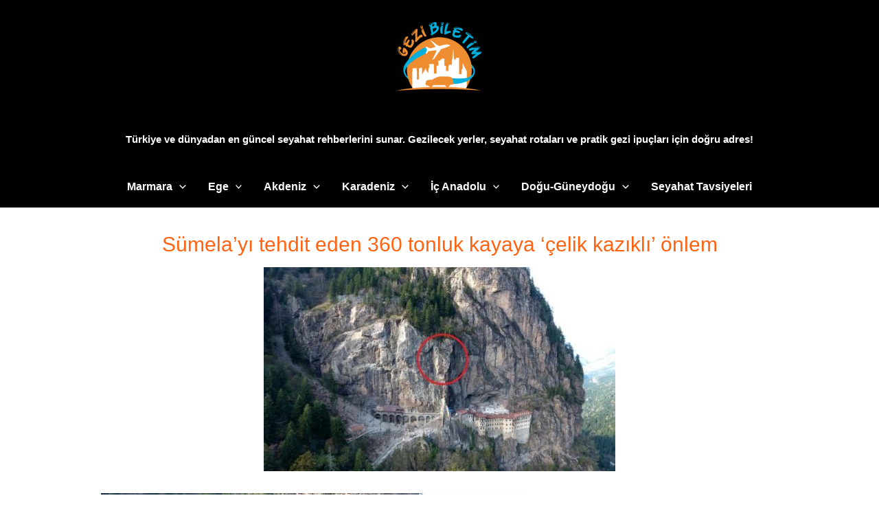

--- FILE ---
content_type: text/html; charset=utf-8
request_url: https://www.google.com/recaptcha/api2/aframe
body_size: 265
content:
<!DOCTYPE HTML><html><head><meta http-equiv="content-type" content="text/html; charset=UTF-8"></head><body><script nonce="Ov39fewrr-dSl491fFMMhw">/** Anti-fraud and anti-abuse applications only. See google.com/recaptcha */ try{var clients={'sodar':'https://pagead2.googlesyndication.com/pagead/sodar?'};window.addEventListener("message",function(a){try{if(a.source===window.parent){var b=JSON.parse(a.data);var c=clients[b['id']];if(c){var d=document.createElement('img');d.src=c+b['params']+'&rc='+(localStorage.getItem("rc::a")?sessionStorage.getItem("rc::b"):"");window.document.body.appendChild(d);sessionStorage.setItem("rc::e",parseInt(sessionStorage.getItem("rc::e")||0)+1);localStorage.setItem("rc::h",'1768483751719');}}}catch(b){}});window.parent.postMessage("_grecaptcha_ready", "*");}catch(b){}</script></body></html>